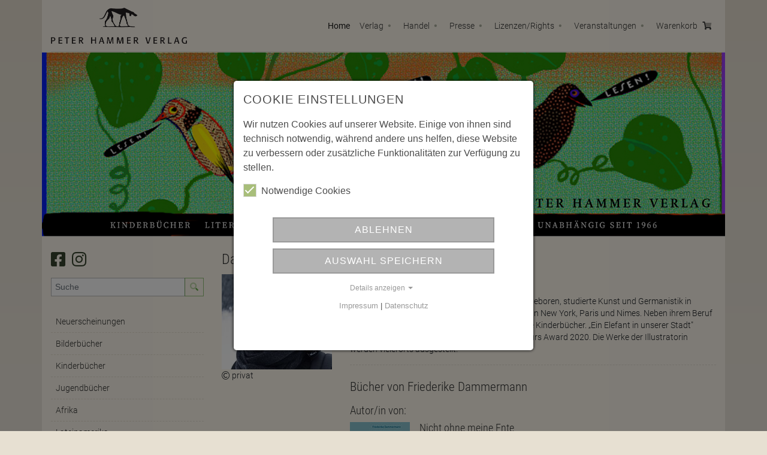

--- FILE ---
content_type: text/html; charset=utf-8
request_url: https://www.peter-hammer-verlag.de/autoren-details/dammermann_friederike
body_size: 7239
content:
<!DOCTYPE html>
<html lang="de-DE">
<head>

<meta charset="utf-8">
<!-- 
	build by sitepackagebuilder.com

	This website is powered by TYPO3 - inspiring people to share!
	TYPO3 is a free open source Content Management Framework initially created by Kasper Skaarhoj and licensed under GNU/GPL.
	TYPO3 is copyright 1998-2026 of Kasper Skaarhoj. Extensions are copyright of their respective owners.
	Information and contribution at https://typo3.org/
-->


<link rel="icon" href="/typo3conf/ext/phv/Resources/Public/Icons/favicon.ico" type="image/vnd.microsoft.icon">
<title>Autoren Details: Peter Hammer Verlag - Wuppertal</title>
<meta http-equiv="x-ua-compatible" content="IE=edge" />
<meta name="generator" content="TYPO3 CMS" />
<meta name="viewport" content="width=device-width, initial-scale=1" />
<meta name="robots" content="index,follow" />
<meta property="og:title" content="Autoren Details" />
<meta name="twitter:card" content="summary" />
<meta name="apple-mobile-web-app-capable" content="no" />

<link rel="stylesheet" href="/typo3conf/ext/phv/Resources/Public/Css/bootstrap.min.css?1691070751" media="all">
<link rel="stylesheet" href="/typo3conf/ext/phv/Resources/Public/Css/fa5pro-all.min.css?1691070751" media="all">
<link rel="stylesheet" href="/typo3conf/ext/phv/Resources/Public/Css/mburger.css?1691070751" media="all">
<link rel="stylesheet" href="/typo3conf/ext/phv/Resources/Public/Css/mmenu.css?1691070751" media="all">

<link rel="stylesheet" href="/typo3temp/assets/css/31bdb7b12af2d79c714dffe56d2e26d9.css?1691077891" media="all">
<link rel="stylesheet" href="/typo3conf/ext/phv/Resources/Public/Css/layout.min.css?1768463212" media="all">
<link rel="stylesheet" href="/typo3conf/ext/ke_search/Resources/Public/Css/ke_search_pi1.css?1697115773" media="all">
<link rel="stylesheet" href="/typo3conf/ext/mindshape_cookie_consent/Resources/Public/Stylesheet/cookie_consent.css?1702033893" media="all">







<link rel="canonical" href="https://www.peter-hammer-verlag.de/autoren-details/dammermann_friederike"/>

<script data-ignore="1">const cookieConsentConfiguration = JSON.parse('{"cookieName":"cookie_consent","expiryDays":365,"hideOnInit":false,"pushConsentToTagManager":false,"lazyloading":false,"lazyloadingTimeout":120,"containerId":"cookie-consent"}');</script>
</head>
<body>
<div id="page-wrapper">
  <div id="navi-wrapper" class="container fixed-top">
        <div class="row">
          
                
          <div class="col-12">
            
            <nav class="navbar navbar-expand-lg navbar-light px-0">
              <a class="d-lg-none mburger mburger--spin" href="#my-menu">
                <b></b>
                <b></b>
                <b></b>
              </a>
              <a class="mr-auto navbar-brand" href="/">
                <img src="/typo3conf/ext/phv/Resources/Public/Images/phv_logo_neu.png" width="" height="60" alt="" />
              </a>
              
              <div class="collapse navbar-collapse" id="navbarNav">
                <ul id="main-menu" class="navbar-nav ml-auto">
                    
                      
                          <li class="nav-item nav-item-4 active">
                            <a class="nav-link" href="/" target="" title="Home">
                              Home 
                            </a>
                          </li>
                        
                    
                      
                        
                          <li class="nav-item nav-item-9  dropdown">
                            <a class="nav-link dropdown-toggle" href="/verlag" target="" title="Verlag" id="navbarDropdown" role="button" data-toggle="dropdown" aria-haspopup="true" aria-expanded="false">
                              Verlag
                            </a>
                            <div class="dropdown-menu" aria-labelledby="navbarDropdown">
                              
                                <a class="dropdown-item " href="/portraet" target="" title="Porträt">
                                    Porträt
                                </a>
                              
                                <a class="dropdown-item " href="/verlag/kontakt" target="" title="Kontakt">
                                    Kontakt
                                </a>
                              
                            </div>
                          </li>
                        
                        
                    
                      
                        
                          <li class="nav-item nav-item-5  dropdown">
                            <a class="nav-link dropdown-toggle" href="/handel" target="" title="Handel" id="navbarDropdown" role="button" data-toggle="dropdown" aria-haspopup="true" aria-expanded="false">
                              Handel
                            </a>
                            <div class="dropdown-menu" aria-labelledby="navbarDropdown">
                              
                                <a class="dropdown-item " href="/kontakt-1" target="" title="Kontakt">
                                    Kontakt
                                </a>
                              
                                <a class="dropdown-item " href="/handel/vorschau" target="" title="Vorschau">
                                    Vorschau
                                </a>
                              
                                <a class="dropdown-item " href="/handel/bestellformular" target="" title="Bestellformular">
                                    Bestellformular
                                </a>
                              
                                <a class="dropdown-item " href="/handel/mengenpreise" target="" title="Mengenpreise">
                                    Mengenpreise
                                </a>
                              
                                <a class="dropdown-item " href="/handel/vertriebskooperation-kuk" target="" title="Vertriebskooperation KuK">
                                    Vertriebskooperation KuK
                                </a>
                              
                            </div>
                          </li>
                        
                        
                    
                      
                        
                          <li class="nav-item nav-item-6  dropdown">
                            <a class="nav-link dropdown-toggle" href="/presse" target="" title="Presse" id="navbarDropdown" role="button" data-toggle="dropdown" aria-haspopup="true" aria-expanded="false">
                              Presse
                            </a>
                            <div class="dropdown-menu" aria-labelledby="navbarDropdown">
                              
                                <a class="dropdown-item " href="/kontakt" target="" title="Kontakt">
                                    Kontakt
                                </a>
                              
                                <a class="dropdown-item " href="/presse/vorschau" target="" title="Vorschau">
                                    Vorschau
                                </a>
                              
                            </div>
                          </li>
                        
                        
                    
                      
                        
                          <li class="nav-item nav-item-7  dropdown">
                            <a class="nav-link dropdown-toggle" href="/lizenzen/rights" target="" title="Lizenzen/Rights" id="navbarDropdown" role="button" data-toggle="dropdown" aria-haspopup="true" aria-expanded="false">
                              Lizenzen/Rights
                            </a>
                            <div class="dropdown-menu" aria-labelledby="navbarDropdown">
                              
                                <a class="dropdown-item " href="/abdruckanfragen" target="" title="Abdruckanfragen">
                                    Abdruckanfragen
                                </a>
                              
                                <a class="dropdown-item " href="/lizenzen" target="" title="Lizenzen">
                                    Lizenzen
                                </a>
                              
                                <a class="dropdown-item " href="/lizenzen/rights/foreign-rights" target="" title="Foreign Rights">
                                    Foreign Rights
                                </a>
                              
                            </div>
                          </li>
                        
                        
                    
                      
                        
                          <li class="nav-item nav-item-8  dropdown">
                            <a class="nav-link dropdown-toggle" href="/veranstaltungen" target="" title="Veranstaltungen" id="navbarDropdown" role="button" data-toggle="dropdown" aria-haspopup="true" aria-expanded="false">
                              Veranstaltungen
                            </a>
                            <div class="dropdown-menu" aria-labelledby="navbarDropdown">
                              
                                <a class="dropdown-item " href="/messen-und-ausstellungen" target="" title="Messen und Ausstellungen">
                                    Messen und Ausstellungen
                                </a>
                              
                                <a class="dropdown-item " href="/veranstaltungen/veranstaltungen" target="" title="Veranstaltungen">
                                    Veranstaltungen
                                </a>
                              
                            </div>
                          </li>
                        
                        
                    
                      
                          <li class="nav-item nav-item-10 ">
                            <a class="nav-link" href="/warenkorb" target="" title="Warenkorb">
                              Warenkorb <i class="fad fa-shopping-cart float-right ml-2 pt-1"></i>
                            </a>
                          </li>
                        
                    
                </ul>              

              </div>
              
              
              <a class="ml-auto d-lg-none" href="/warenkorb">
                <i class="fad fa-2x fa-shopping-cart float-right ml-2 mr-1 pt-1"></i>
              </a>
              
            </nav>
            
            
            
            <!-- HIDDEN MENU -->
            <nav id="my-menu" class="d-lg-none">
                <ul>
                  
                  
                    
                        <li class="active"><a href="/" target="" title="Home">Home</a></li>
                      
                  
                    
                        <li><span>Neuerscheinungen</span>
                          <ul>
                            <li><a href="/neuerscheinungen" target="" title="Neuerscheinungen">Neuerscheinungen - Hauptseite</a></li>
                            
                              
                              
                              
                                  <li>
                                    <a class="" href="/neuerscheinungen/erscheint-in-kuerze" target="" title="Erscheint in Kürze">
                                      Erscheint in Kürze
                                    </a>
                                  </li>
                                
                            
                          </ul>
                        </li>
                      
                  
                    
                        <li><span>Bilderbücher</span>
                          <ul>
                            <li><a href="/bilderbuecher" target="" title="Bilderbücher">Bilderbücher - Hauptseite</a></li>
                            
                              
                              
                              
                                  <li>
                                    <a class="" href="/bilderbuecher/pappbilderbuecher" target="" title="Pappbilderbücher">
                                      Pappbilderbücher
                                    </a>
                                  </li>
                                
                            
                              
                              
                              
                                  <li>
                                    <a class="" href="/bilderbuecher/ab-3" target="" title="ab 3">
                                      ab 3
                                    </a>
                                  </li>
                                
                            
                              
                              
                              
                                  <li>
                                    <a class="" href="/bilderbuecher/ab-5" target="" title="ab 5">
                                      ab 5
                                    </a>
                                  </li>
                                
                            
                          </ul>
                        </li>
                      
                  
                    
                        <li ><a href="/kinderbuecher" target="" title="Kinderbücher">Kinderbücher</a></li>
                      
                  
                    
                        <li ><a href="/jugendbuecher" target="" title="Jugendbücher">Jugendbücher</a></li>
                      
                  
                    
                        <li ><a href="/literatur/afrika" target="" title="Afrika">Afrika</a></li>
                      
                  
                    
                        <li ><a href="/literatur/lateinamerika" target="" title="Lateinamerika">Lateinamerika</a></li>
                      
                  
                    
                        <li><span>Sachbuch</span>
                          <ul>
                            <li><a href="/sachbuch" target="" title="Sachbuch">Sachbuch - Hauptseite</a></li>
                            
                              
                              
                              
                                  <li>
                                    <a class="" href="/sachbuch/afrika" target="" title="Afrika">
                                      Afrika
                                    </a>
                                  </li>
                                
                            
                              
                              
                              
                                  <li>
                                    <a class="" href="/sachbuch/edition-trickster" target="" title="Edition Trickster">
                                      Edition Trickster
                                    </a>
                                  </li>
                                
                            
                              
                              
                              
                                  <li>
                                    <a class="" href="/sachbuch/lateinamerika" target="" title="Lateinamerika">
                                      Lateinamerika
                                    </a>
                                  </li>
                                
                            
                              
                              
                              
                                  <li>
                                    <a class="" href="/sachbuch/sonstige-sachbuecher" target="" title="sonstige Sachbücher">
                                      sonstige Sachbücher
                                    </a>
                                  </li>
                                
                            
                          </ul>
                        </li>
                      
                  
                    
                        <li ><a href="/das-besondere-buch" target="" title="Das besondere Buch">Das besondere Buch</a></li>
                      
                  
                    
                        <li><span>Kalender &amp; Co</span>
                          <ul>
                            <li><a href="/kalender-co" target="" title="Kalender &amp; Co">Kalender &amp; Co - Hauptseite</a></li>
                            
                              
                              
                              
                                  <li>
                                    <a class="" href="/kalender-co/kalender" target="" title="Kalender">
                                      Kalender
                                    </a>
                                  </li>
                                
                            
                              
                              
                              
                                  <li>
                                    <a class="" href="/kalender-co/postkarten" target="" title="Postkarten">
                                      Postkarten
                                    </a>
                                  </li>
                                
                            
                              
                              
                              
                                  <li>
                                    <a class="" href="/kalender-co/sonstiges" target="" title="Sonstiges">
                                      Sonstiges
                                    </a>
                                  </li>
                                
                            
                          </ul>
                        </li>
                      
                  
                    
                        <li ><a href="/themenbuecher-flucht-und-migration" target="" title="Themenbücher Flucht und Migration">Themenbücher Flucht und Migration</a></li>
                      
                  
                    
                        <li><span>Kindergarten/Schule</span>
                          <ul>
                            <li><a href="/kindergarten-schule" target="" title="Kindergarten/Schule">Kindergarten/Schule - Hauptseite</a></li>
                            
                              
                              
                              
                                  <li>
                                    <a class="" href="/praxismaterial-kita" target="" title="Praxismaterial Kita und Schule">
                                      Praxismaterial Kita und Schule
                                    </a>
                                  </li>
                                
                            
                              
                              
                              
                                  <li>
                                    <a class="" href="/kindergarten-schule/sprachfoerderung" target="" title="Sprachförderung">
                                      Sprachförderung
                                    </a>
                                  </li>
                                
                            
                              
                              
                              
                                  <li><span>Themen</span>
                                    <ul>
                                      <li><a href="/kindergarten-schule/themen" target="" title="Themen">Themen - Hauptseite</a></li>
                                      
                                        <li>
                                          <a class="" href="/kindergarten-schule/themen/abc" target="" title="ABC">
                                            ABC
                                          </a>
                                        </li>
                                      
                                        <li>
                                          <a class="" href="/kindergarten-schule/themen/afrika" target="" title="Afrika">
                                            Afrika
                                          </a>
                                        </li>
                                      
                                        <li>
                                          <a class="" href="/kindergarten-schule/themen/angst" target="" title="Angst">
                                            Angst
                                          </a>
                                        </li>
                                      
                                        <li>
                                          <a class="" href="/kindergarten-schule/themen/einschlafen" target="" title="Einschlafen">
                                            Einschlafen
                                          </a>
                                        </li>
                                      
                                        <li>
                                          <a class="" href="/kindergarten-schule/themen/flucht-und-migration" target="" title="Flucht und Migration">
                                            Flucht und Migration
                                          </a>
                                        </li>
                                      
                                        <li>
                                          <a class="" href="/kindergarten-schule/themen/freundschaft" target="" title="Freundschaft">
                                            Freundschaft
                                          </a>
                                        </li>
                                      
                                        <li>
                                          <a class="" href="/kindergarten-schule/themen/geburt" target="" title="Geburt">
                                            Geburt
                                          </a>
                                        </li>
                                      
                                        <li>
                                          <a class="" href="/kindergarten-schule/themen/gereimtes" target="" title="Gereimtes">
                                            Gereimtes
                                          </a>
                                        </li>
                                      
                                        <li>
                                          <a class="" href="/kindergarten-schule/themen/integration" target="" title="Integration">
                                            Integration
                                          </a>
                                        </li>
                                      
                                        <li>
                                          <a class="" href="/kindergarten-schule/themen/krieg" target="" title="Krieg">
                                            Krieg
                                          </a>
                                        </li>
                                      
                                        <li>
                                          <a class="" href="/kindergarten-schule/themen/liebe" target="" title="Liebe">
                                            Liebe
                                          </a>
                                        </li>
                                      
                                        <li>
                                          <a class="" href="/kindergarten-schule/themen/maerchenhaftes" target="" title="Märchenhaftes">
                                            Märchenhaftes
                                          </a>
                                        </li>
                                      
                                        <li>
                                          <a class="" href="/kindergarten-schule/themen/fremdenfeindlichkeit" target="" title="Rassismus">
                                            Rassismus
                                          </a>
                                        </li>
                                      
                                        <li>
                                          <a class="" href="/kindergarten-schule/themen/religion" target="" title="Religion">
                                            Religion
                                          </a>
                                        </li>
                                      
                                        <li>
                                          <a class="" href="/kindergarten-schule/themen/schoepfung" target="" title="Schöpfung">
                                            Schöpfung
                                          </a>
                                        </li>
                                      
                                        <li>
                                          <a class="" href="/kindergarten-schule/themen/strassenkinder" target="" title="Straßenkinder">
                                            Straßenkinder
                                          </a>
                                        </li>
                                      
                                        <li>
                                          <a class="" href="/kindergarten-schule/themen/tiere-natur" target="" title="Tiere/Natur">
                                            Tiere/Natur
                                          </a>
                                        </li>
                                      
                                        <li>
                                          <a class="" href="/kindergarten-schule/themen/tod" target="" title="Tod">
                                            Tod
                                          </a>
                                        </li>
                                      
                                        <li>
                                          <a class="" href="/kindergarten-schule/themen/trennung" target="" title="Trennung">
                                            Trennung
                                          </a>
                                        </li>
                                      
                                        <li>
                                          <a class="" href="/kindergarten-schule/vielfalt" target="" title="Vielfalt">
                                            Vielfalt
                                          </a>
                                        </li>
                                      
                                        <li>
                                          <a class="" href="/kindergarten-schule/themen/weihnachten" target="" title="Weihnachten">
                                            Weihnachten
                                          </a>
                                        </li>
                                      
                                    </ul>
                                  </li>
                                
                            
                          </ul>
                        </li>
                      
                  
                    
                        <li ><a href="/autoren-kuenstler" target="" title="Autoren/Künstler">Autoren/Künstler</a></li>
                      
                  
                    
                        <li><span>Verlag</span>
                          <ul>
                            <li><a href="/verlag" target="" title="Verlag">Verlag - Hauptseite</a></li>
                            
                              
                              
                              
                                  <li>
                                    <a class="" href="/portraet" target="" title="Porträt">
                                      Porträt
                                    </a>
                                  </li>
                                
                            
                              
                              
                              
                                  <li>
                                    <a class="" href="/verlag/kontakt" target="" title="Kontakt">
                                      Kontakt
                                    </a>
                                  </li>
                                
                            
                          </ul>
                        </li>
                      
                  
                    
                        <li><span>Handel</span>
                          <ul>
                            <li><a href="/handel" target="" title="Handel">Handel - Hauptseite</a></li>
                            
                              
                              
                              
                                  <li>
                                    <a class="" href="/kontakt-1" target="" title="Kontakt">
                                      Kontakt
                                    </a>
                                  </li>
                                
                            
                              
                              
                              
                                  <li>
                                    <a class="" href="/handel/vorschau" target="" title="Vorschau">
                                      Vorschau
                                    </a>
                                  </li>
                                
                            
                              
                              
                              
                                  <li>
                                    <a class="" href="/handel/bestellformular" target="" title="Bestellformular">
                                      Bestellformular
                                    </a>
                                  </li>
                                
                            
                              
                              
                              
                                  <li>
                                    <a class="" href="/handel/mengenpreise" target="" title="Mengenpreise">
                                      Mengenpreise
                                    </a>
                                  </li>
                                
                            
                              
                              
                              
                                  <li>
                                    <a class="" href="/handel/vertriebskooperation-kuk" target="" title="Vertriebskooperation KuK">
                                      Vertriebskooperation KuK
                                    </a>
                                  </li>
                                
                            
                          </ul>
                        </li>
                      
                  
                    
                        <li><span>Presse</span>
                          <ul>
                            <li><a href="/presse" target="" title="Presse">Presse - Hauptseite</a></li>
                            
                              
                              
                              
                                  <li>
                                    <a class="" href="/kontakt" target="" title="Kontakt">
                                      Kontakt
                                    </a>
                                  </li>
                                
                            
                              
                              
                              
                                  <li>
                                    <a class="" href="/presse/vorschau" target="" title="Vorschau">
                                      Vorschau
                                    </a>
                                  </li>
                                
                            
                          </ul>
                        </li>
                      
                  
                    
                        <li><span>Lizenzen/Rights</span>
                          <ul>
                            <li><a href="/lizenzen/rights" target="" title="Lizenzen/Rights">Lizenzen/Rights - Hauptseite</a></li>
                            
                              
                              
                              
                                  <li>
                                    <a class="" href="/abdruckanfragen" target="" title="Abdruckanfragen">
                                      Abdruckanfragen
                                    </a>
                                  </li>
                                
                            
                              
                              
                              
                                  <li>
                                    <a class="" href="/lizenzen" target="" title="Lizenzen">
                                      Lizenzen
                                    </a>
                                  </li>
                                
                            
                              
                              
                              
                                  <li>
                                    <a class="" href="/lizenzen/rights/foreign-rights" target="" title="Foreign Rights">
                                      Foreign Rights
                                    </a>
                                  </li>
                                
                            
                          </ul>
                        </li>
                      
                  
                    
                        <li><span>Veranstaltungen</span>
                          <ul>
                            <li><a href="/veranstaltungen" target="" title="Veranstaltungen">Veranstaltungen - Hauptseite</a></li>
                            
                              
                              
                              
                                  <li>
                                    <a class="" href="/messen-und-ausstellungen" target="" title="Messen und Ausstellungen">
                                      Messen und Ausstellungen
                                    </a>
                                  </li>
                                
                            
                              
                              
                              
                                  <li>
                                    <a class="" href="/veranstaltungen/veranstaltungen" target="" title="Veranstaltungen">
                                      Veranstaltungen
                                    </a>
                                  </li>
                                
                            
                          </ul>
                        </li>
                      
                  
                    
                        <li ><a href="/warenkorb" target="" title="Warenkorb">Warenkorb</a></li>
                      
                  
                    
                        <li ><a href="/links" target="" title="Links">Links</a></li>
                      
                  
                    
                        <li ><a href="/newsletter-bestellen" target="" title="Newsletter bestellen">Newsletter bestellen</a></li>
                      
                  
                    
                        <li ><a href="https://www2.germinal.de/agb" target="_blank" title="Shop AGB">Shop AGB</a></li>
                      
                  
                    
                        <li ><a href="https://www2.germinal.de/widerrufsbelehrung" target="_blank" title="Widerrufsbelehrung">Widerrufsbelehrung</a></li>
                      
                  
                    
                        <li ><a href="/impressum" target="" title="Impressum">Impressum</a></li>
                      
                  
                    
                        <li ><a href="/datenschutz" target="" title="Datenschutz">Datenschutz</a></li>
                      
                  

                </ul>
            </nav>
            <!-- HIDDEN MENU -->
            
            
          </div>
        </div>
      </div>
      
    
      <div id="header">
        <div class="container px-0">
          <div class="row">
            <div class="col-12">
              <img class="img-fluid" style="width: 100%;" alt="header_homepage_mit_schrift_neu" src="/typo3conf/ext/phv/Resources/Public/Images/Header_Homepage2.png" width="1583" height="427" />
            </div>
          </div>
        </div>
      </div>

  
  
      <div id="wrapper" class="container">
          <div class="row py-4">
          <div class="col-lg-3 sidebar">
            <div class="social-media-icons mb-3 mr-3">
              <a href="https://www.facebook.com/PeterHammerVerlag" class="mr-2" target="_blank" title="Peter Hammer bei Facebook"><i class="fab fa-facebook-square fa-2x"></i></a>
              <a href="https://www.instagram.com/peter_hammer_verlag/" target="_blank" title="Peter Hammer bei Instagram"><i class="fab fa-instagram fa-2x"></i></a>
            </div>

            <div class="sidebarsearch">
    

            

                    <div id="c35" class="frame frame-default frame-type-list frame-layout-0">
                        
                        
                            



                        
                        
                            



                        
                        

    
        <div class="tx-kesearch-pi1">
	
	<form method="get" id="form_kesearch_pi1" class="form mb-4" name="form_kesearch_pi1"  action="/suchergebnisse">

			
				<input type="hidden" name="id" value="48" />
			
			
			
			

			<div class="input-group input-group-sm ">
				<input class="form-control form-control-sm" type="search" name="tx_kesearch_pi1[sword]" value="" placeholder="Suche" /><span class="focus-bg"></span>
				<div class="input-group-append">
          <button class="btn btn-outline-success" type="submit"><i class="fad fa-search"></i></button>
        </div>
			</div>

			<input id="kesearchpagenumber" type="hidden" name="tx_kesearch_pi1[page]" value="1" />
			<input id="resetFilters" type="hidden" name="tx_kesearch_pi1[resetFilters]" value="0" />
			<input id="sortByField" type="hidden" name="tx_kesearch_pi1[sortByField]" value="" />
			<input id="sortByDir" type="hidden" name="tx_kesearch_pi1[sortByDir]" value="" />
	</form>

</div>

    


                        
                            



                        
                        
                            



                        
                    </div>

                

        

</div>
            
            <ul id="sidenav" class="nav flex-column nav-pills nav-pills-phv d-none d-lg-block">
              
                
                  
                    <li class="nav-item nav-item-11 ">
                      <a class="nav-link " href="/neuerscheinungen" target="" title="Neuerscheinungen">
                        Neuerscheinungen
                      </a>
                      
                      
                      
                        
                    </li>
                    
                    
                  
                  
              
                
                  
                    <li class="nav-item nav-item-12 ">
                      <a class="nav-link " href="/bilderbuecher" target="" title="Bilderbücher">
                        Bilderbücher
                      </a>
                      
                      
                      
                        
                    </li>
                    
                    
                  
                  
              
                
                    <li class="nav-item nav-item-13">
                      <a class="nav-link  " href="/kinderbuecher" target="" title="Kinderbücher">
                        Kinderbücher
                      </a>
                    </li>
                  
              
                
                    <li class="nav-item nav-item-14">
                      <a class="nav-link  " href="/jugendbuecher" target="" title="Jugendbücher">
                        Jugendbücher
                      </a>
                    </li>
                  
              
                
                    <li class="nav-item nav-item-64">
                      <a class="nav-link  " href="/literatur/afrika" target="" title="Afrika">
                        Afrika
                      </a>
                    </li>
                  
              
                
                    <li class="nav-item nav-item-65">
                      <a class="nav-link  " href="/literatur/lateinamerika" target="" title="Lateinamerika">
                        Lateinamerika
                      </a>
                    </li>
                  
              
                
                  
                    <li class="nav-item nav-item-16 ">
                      <a class="nav-link " href="/sachbuch" target="" title="Sachbuch">
                        Sachbuch
                      </a>
                      
                      
                      
                        
                    </li>
                    
                    
                  
                  
              
                
                    <li class="nav-item nav-item-17">
                      <a class="nav-link  " href="/das-besondere-buch" target="" title="Das besondere Buch">
                        Das besondere Buch
                      </a>
                    </li>
                  
              
                
                  
                    <li class="nav-item nav-item-18 ">
                      <a class="nav-link " href="/kalender-co" target="" title="Kalender &amp; Co">
                        Kalender &amp; Co
                      </a>
                      
                      
                      
                        
                    </li>
                    
                    
                  
                  
              
                
                    <li class="nav-item nav-item-19">
                      <a class="nav-link  " href="/themenbuecher-flucht-und-migration" target="" title="Themenbücher Flucht und Migration">
                        Themenbücher Flucht und Migration
                      </a>
                    </li>
                  
              
                
                  
                    <li class="nav-item nav-item-21 ">
                      <a class="nav-link " href="/kindergarten-schule" target="" title="Kindergarten/Schule">
                        Kindergarten/Schule
                      </a>
                      
                      
                      
                        
                    </li>
                    
                    
                  
                  
              
                
                    <li class="nav-item nav-item-20">
                      <a class="nav-link  authorillu" href="/autoren-kuenstler" target="" title="Autoren/Künstler">
                        Autoren/Künstler
                      </a>
                    </li>
                  
              
            </ul>
            
          </div>
          
          

  <div class="col-lg-9">
    
    

            

                    <div id="c33" class="frame frame-default frame-type-list frame-layout-0">
                        
                        
                            



                        
                        
                            

    



                        
                        

    
        
	<div class="tx-phv-bookmgm">
		

		
		

<h1>Dammermann, Friederike</h1>

<div class="row">
  <div class="col-md-3">
    
    
      <figure>
        <img class="img-fluid" title="Dammermann, Friederike" alt="Dammermann, Friederike" src="/fileadmin/_processed_/5/5/csm_Dammermann-Friederike_privat_6f4755a4a6.jpg" width="200" height="173" />
        <figcaption><i class="fal fa-copyright"></i> privat</figcaption>
      </figure>
    
  </div>
  
  <div class="col-md-9">
    
      <p class="h3">Vita</p>
      <p>Friederike Dammermann, 1972 in Braunschweig geboren, studierte Kunst und Germanistik in Hamburg und Bremen mit Auslandsaufenthalten in New York, Paris und Nimes. Neben ihrem Beruf als Lehrerin in Flensburg schreibt und illustriert sie Kinderbücher. „Ein Elefant in unserer Stadt" gewann in Belgien die Silbermedaille des KeyColours Award 2020. Die Werke der Illustratorin werden vielerorts ausgestellt.</p>    
    
    
    
    
    
    
    <hr>

    <p class="h3 mb-3">B&uuml;cher von Friederike Dammermann</p>

    
      <p class="h4 mb-2">Autor/in von:</p>

      
      
        
      
        
          <div class="media mb-5">
   
            
              <img class="img-fluid mr-3" title="Nicht ohne meine Ente" alt="Nicht ohne meine Ente" src="/fileadmin/_processed_/5/a/csm_9783779506898_e7ec63fb0e.jpg" width="100" height="137" />
            
            
            <div class="media-body">
              <h5 class="mt-0">Nicht ohne meine Ente </h5>
              <p>Ein lustiger Ausflug ins Showbiz. Bilderbuch über Freundschaft, Treue und Gradlinigkeit</p>
              
              <div class="btn-group btn-group-xs d-block mt-2" role="group" aria-label="Book links">
                <a class="btn btn-secondary" href="/buchdetails/nicht-ohne-meine-ente">mehr <i class="fad fa-angle-double-right"></i></a>
              </div>
            </div>
            
            <hr>
          </div> 
        
              
      
    

    

    
    

  </div>
</div>








	
	</div>

    


                        
                            



                        
                        
                            



                        
                    </div>

                

        


  </div>
  
  
</div>
  

        
            
            
      </div>
      
  
  <div id="footer" class="container text-center">
    <div class="row pt-3 bg-lemon">
      <div class="col-12">
        <img src="/typo3conf/ext/phv/Resources/Public/Images/phv_logo_neu.png" height="60" alt="Footer Logo" class="mb-3" />
        
       <p>&copy; 2026 Peter Hammer Verlag, Alle Rechte vorbehalten</p>
      </div>
    </div>
    <div class="row py-2  bg-lemon">
      <div class="col-12">
        
        <ul class="nav justify-content-center">
            
                <li class="nav-item ">
                    <a class="nav-link" href="/links" target="" title="Links">
                        Links
                    </a>
                </li>
            
                <li class="nav-item ">
                    <a class="nav-link" href="/newsletter-bestellen" target="" title="Newsletter bestellen">
                        Newsletter bestellen
                    </a>
                </li>
            
                <li class="nav-item ">
                    <a class="nav-link" href="https://www2.germinal.de/agb" target="_blank" title="Shop AGB">
                        Shop AGB
                    </a>
                </li>
            
                <li class="nav-item ">
                    <a class="nav-link" href="https://www2.germinal.de/widerrufsbelehrung" target="_blank" title="Widerrufsbelehrung">
                        Widerrufsbelehrung
                    </a>
                </li>
            
                <li class="nav-item ">
                    <a class="nav-link" href="/impressum" target="" title="Impressum">
                        Impressum
                    </a>
                </li>
            
                <li class="nav-item ">
                    <a class="nav-link" href="/datenschutz" target="" title="Datenschutz">
                        Datenschutz
                    </a>
                </li>
            
        </ul>
        
      </div>
    </div>
  </div>
</div>
<script src="/typo3conf/ext/phv/Resources/Public/JavaScript/Dist/jquery-3.4.1.min.js?1691070751"></script>
<script src="/typo3conf/ext/phv/Resources/Public/JavaScript/Dist/popper.min.js?1691070751"></script>
<script src="/typo3conf/ext/phv/Resources/Public/JavaScript/Dist/bootstrap.min.js?1691070751"></script>
<script src="/typo3conf/ext/phv/Resources/Public/JavaScript/Dist/mmenu.js?1691070751"></script>
<script src="/typo3conf/ext/phv/Resources/Public/JavaScript/Dist/lightbox.min.js?1691070751"></script>
<script src="/typo3conf/ext/phv/Resources/Public/JavaScript/Dist/js.cookie.min.js?1691070751"></script>
<script src="/typo3conf/ext/mindshape_cookie_consent/Resources/Public/JavaScript/cookie_consent.js?1702033893" type="text/javascript"></script>

<script src="/typo3conf/ext/phv/Resources/Public/JavaScript/Dist/scripts.js?1748607566"></script>





  <div id="cookie-consent" class="cookie-consent-container" style="display: none;">
    <div class="consent-modal">
    
      <strong class="cookie-headline">Cookie Einstellungen</strong>
    
    <div class="hint"><p>Wir nutzen Cookies auf unserer Website. Einige von ihnen sind technisch notwendig, während andere uns helfen, diese Website zu verbessern oder zusätzliche Funktionalitäten zur Verfügung zu stellen.</p></div>

    

  <form autocomplete="off" action="/?tx_mindshapecookieconsent_consent%5Baction%5D=consent&amp;tx_mindshapecookieconsent_consent%5Bcontroller%5D=Consent&amp;type=8641&amp;cHash=0dea8c00c947d690bfde443a7572fa9b" method="post">
<div>
<input type="hidden" name="tx_mindshapecookieconsent_consent[__referrer][@extension]" value="MindshapeCookieConsent" />
<input type="hidden" name="tx_mindshapecookieconsent_consent[__referrer][@controller]" value="Consent" />
<input type="hidden" name="tx_mindshapecookieconsent_consent[__referrer][@action]" value="modal" />
<input type="hidden" name="tx_mindshapecookieconsent_consent[__referrer][arguments]" value="YTowOnt96728a5d3353f3b8d450c1fb71f32681591f4bd48" />
<input type="hidden" name="tx_mindshapecookieconsent_consent[__referrer][@request]" value="{&quot;@extension&quot;:&quot;MindshapeCookieConsent&quot;,&quot;@controller&quot;:&quot;Consent&quot;,&quot;@action&quot;:&quot;modal&quot;}ba7716ecf7acd8a61c0493095f8896a29b713e13" />
<input type="hidden" name="tx_mindshapecookieconsent_consent[__trustedProperties]" value="{&quot;consent&quot;:{&quot;isAjaxRequest&quot;:1,&quot;currentUrl&quot;:1,&quot;deny&quot;:1,&quot;selectAll&quot;:1}}7f72f570b674144ac9376fc920153e59987c38ba" />
</div>


    <input class="is-ajax" type="hidden" name="tx_mindshapecookieconsent_consent[consent][isAjaxRequest]" value="0" />
    <input type="hidden" name="tx_mindshapecookieconsent_consent[consent][currentUrl]" value="https://www.peter-hammer-verlag.de/autoren-details/dammermann_friederike" />

    

    <ul class="options">
      <li>
        <label for="modal-option-necessary" class="label">
          <input id="modal-option-necessary" class="option-necessary" type="checkbox" checked disabled>
          Notwendige Cookies
          <span class="checkmark"></span>
        </label>
      </li>
      
    </ul>

  

    <div class="buttons text-center">
      

      <button class="deny btn btn--secondary" type="submit" name="tx_mindshapecookieconsent_consent[consent][deny]" value="1">
        Ablehnen
      </button>

      <button class="save btn btn--secondary" type="submit" name="tx_mindshapecookieconsent_consent[consent][selectAll]" value="0">
        Auswahl Speichern
      </button>
    </div>

    <a href="#" class="show-details text-center">
      <span class="more">Details anzeigen</span>
      <span class="less">Details ausblenden</span>
    </a>

    <div class="details">
      <div class="detail">
        <div class="option-wrapper">
          <strong class="option-headline">Notwendige Cookies</strong>
          <p>Notwendige Cookies ermöglichen grundlegende Funktionen und sind für die einwandfreie Funktion der Website erforderlich.</p>

          <div class="necessary-cookieoptions">
            
              <div class="option-detail-wrapper">
                <div class="option-detail cookie-option">
                  <label for="modal-cookieoption-4" class="label">
                    <input id="modal-cookieoption-4" class="option-necessary" type="checkbox" checked disabled>
                    Warenkorb (iFrame)
                    <span class="checkmark"></span>
                  </label>
                </div>
                

    
      <div class="option-detail option-name">
        <strong class="option-title">Name:</strong>
        <span class="option-value">uid</span>
      </div>
    
    
      <div class="option-detail option-provider">
        <strong class="option-title">Anbieter:</strong>
        <span class="option-value">Germinal GmbH - www2.germinal.de</span>
      </div>
    
    
      <div class="option-detail option-purpose">
        <strong class="option-title">Zweck:</strong>
        <span class="option-value">Speichert Produkte, die während des Seitenbesuchs zum Warenkorb hinzugefügt wurden.</span>
      </div>
    
    
      <div class="option-detail option-duration">
        <strong class="option-title">Cookie Laufzeit:</strong>
        <span class="option-value">Session</span>
      </div>
    

  
              </div>
            
              <div class="option-detail-wrapper">
                <div class="option-detail cookie-option">
                  <label for="modal-cookieoption-1" class="label">
                    <input id="modal-cookieoption-1" class="option-necessary" type="checkbox" checked disabled>
                    Einverständnis-Cookie
                    <span class="checkmark"></span>
                  </label>
                </div>
                

    
      <div class="option-detail option-name">
        <strong class="option-title">Name:</strong>
        <span class="option-value">cookie_consent</span>
      </div>
    
    
    
      <div class="option-detail option-purpose">
        <strong class="option-title">Zweck:</strong>
        <span class="option-value">Dieser Cookie speichert die ausgewählten Einverständnis-Optionen des Benutzers</span>
      </div>
    
    
      <div class="option-detail option-duration">
        <strong class="option-title">Cookie Laufzeit:</strong>
        <span class="option-value">1 Jahr</span>
      </div>
    

  
              </div>
            
          </div>
        </div>
        

      </div>
    </div>

  </form>

  

  




    <small class="footer-links text-center">
      <a href="/impressum">Impressum</a>&nbsp;|&nbsp;<a href="/datenschutz">Datenschutz</a>
    </small>


  </div>
  </div>



</body>
</html>

--- FILE ---
content_type: application/javascript; charset=utf-8
request_url: https://www.peter-hammer-verlag.de/typo3conf/ext/phv/Resources/Public/JavaScript/Dist/scripts.js?1748607566
body_size: 1245
content:
/*!
 * PHV v1.0.0 (https://www.speedpartner.de)
 * Copyright 2017-2019 Dennis Donzelmann
 * Licensed under the GPL-2.0-or-later license
 */


jQuery(function($) {
// 	console.log('We love TYPO3');

  // Germinal Cart Stuff
  if(!Cookies.get('CID')) {  
    var genericID = Math.floor(10000000 + Math.random() * 900000);  
    Cookies.set('CID', genericID, { expires: 365 });
  }
  else {
    var ifsrc = $('#germinalcart').prop('src');
    $('#germinalcart').prop('src', ifsrc+'&uid='+Cookies.get('CID'));
  }
  
  
  // var cart = $('#germinalcart').contents()
  //     cartW = cart.width();

  //     console.log(cartW);

  //  if(cartW < 767.98) {
  //    cart.find('table.table td.text-right, table.table td.text-left').removeAttr('colspan');
	//     cart.find('.top-buffer.pull-right').removeClass('pull-right').addClass('mb-button');
  //   }

  var sortAuthors = $('.authors'),
      sortBooks = $('.books');

  $('#alphBntUp').on('click', function () {
      var alphabeticallyOrderedDivs = sortAuthors.sort(function (a, b) {
          return ($(a).find('.sorting-char').text() > $(b).find('.sorting-char').text() ? 1 : -1);
      });
      $('.authors-list').html(alphabeticallyOrderedDivs);   
  });

  $('#alphBntDown').on('click', function () {
      var alphabeticallyOrderedDivs = sortAuthors.sort(function (a, b) {
          return ($(a).find('.sorting-char').text() < $(b).find('.sorting-char').text() ? 1 : -1);
      });
      $('.authors-list').html(alphabeticallyOrderedDivs);   
  });  

  
  
  $('#sortByTitle').clickToggle(function() {
    var alphabeticallyOrderedDivs = sortBooks.sort(function (a, b) {
      return ($(a).find('.sorting-title').text() > $(b).find('.sorting-title').text() ? 1 : -1);
    });
    $('.books-list').html(alphabeticallyOrderedDivs);
    $(this).find('i').removeClass('fa-sort-up').addClass('fa-sort-down');
  },
  function() {
    var alphabeticallyOrderedDivs = sortBooks.sort(function (a, b) {
      return ($(a).find('.sorting-title').text() < $(b).find('.sorting-title').text() ? 1 : -1);
    });
    $('.books-list').html(alphabeticallyOrderedDivs);
    $(this).find('i').removeClass('fa-sort-down').addClass('fa-sort-up');
  });
  
  
  $('#sortByAuthor').clickToggle(function() {
    var alphabeticallyOrderedDivs = sortBooks.sort(function (a, b) {
      return ($(a).find('.sorting-author').text() > $(b).find('.sorting-author').text() ? 1 : -1);
    });
    $('.books-list').html(alphabeticallyOrderedDivs);
    $(this).find('i').removeClass('fa-sort-up').addClass('fa-sort-down');
  },
  function() {
    var alphabeticallyOrderedDivs = sortBooks.sort(function (a, b) {
      return ($(a).find('.sorting-author').text() < $(b).find('.sorting-author').text() ? 1 : -1);
    });
    $('.books-list').html(alphabeticallyOrderedDivs);
    $(this).find('i').removeClass('fa-sort-down').addClass('fa-sort-up');
  });
  
  
  
  
  // Add minus icon for collapse element which is open by default
  $('.collapse.show').each(function(){
  	$(this).prev('.card-header').find('.fad').addClass('fa-minus-circle').removeClass('fa-plus-circle');
  });
  
  // Toggle plus minus icon on show hide of collapse element
  $('.collapse').on('show.bs.collapse', function(){
  	$(this).prev('.card-header').find('.fad').removeClass('fa-plus-circle').addClass('fa-minus-circle');
  }).on('hide.bs.collapse', function(){
  	$(this).prev('.card-header').find('.fad').removeClass('fa-minus-circle').addClass('fa-plus-circle');
  });


  if ($('#onload').length > 0 && !Cookies.get('modal')) {
    setTimeout(function() {      
        $('#onload').modal('show');
    }, 2000);
  }

  $('.btn-close').click(function() {
      // Cookies.set('modal', 'dismissed');

      $('#onload').modal('hide');
  });



});

$(document).on('keyup', function(event) { 
  if (event.key == "Escape") { 
    // Cookies.set('modal', 'dismissed');

    $('#onload').modal('hide');
  } 
});


Mmenu.configs.classNames.selected = 'active';
Mmenu.configs.offCanvas.page.selector = '#page-wrapper';

document.addEventListener(
  "DOMContentLoaded", () => {
      const menu = new Mmenu('#my-menu', {
          scrollBugFix: {
            fix: false
          },
          slidingSubmenus: true,
          extensions: ["theme-dark", "pagedim-black"],
          "navbars": [
            {
               "position": "top",
               "content": [
                  "searchfield"
               ]
            }
         ],
         "searchfield": {
            "panel": true
         },
         "searchfield": {
            "placeholder": "Das Men"+unescape("%FC")+" durchsuchen"
         }
      },
      {
        "searchfield": {
          "clear": true
        }
      }
    )
  }
);


(function($) {
    $.fn.clickToggle = function(func1, func2) {
        var funcs = [func1, func2];
        this.data('toggleclicked', 0);
        this.click(function() {
            var data = $(this).data();
            var tc = data.toggleclicked;
            $.proxy(funcs[tc], this)();
            data.toggleclicked = (tc + 1) % 2;
        });
        return this;
    };
}(jQuery));